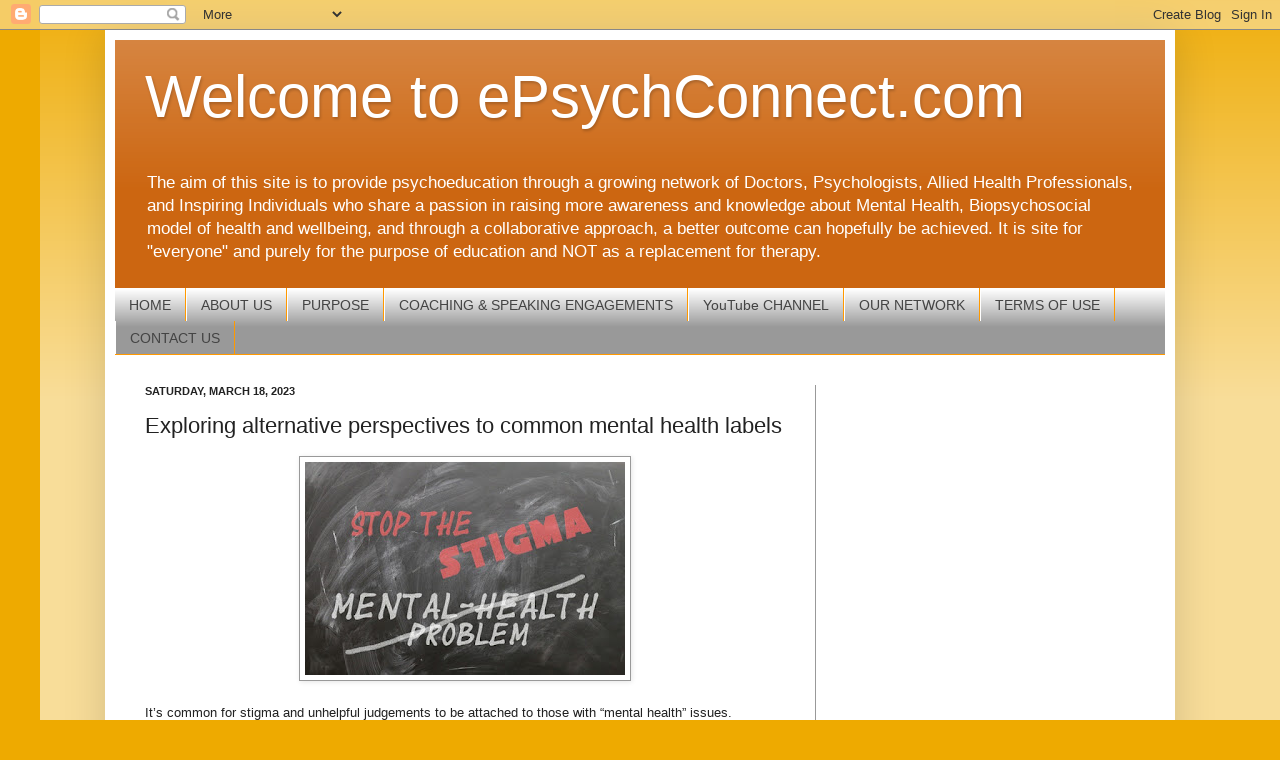

--- FILE ---
content_type: text/html; charset=UTF-8
request_url: https://www.epsychconnect.com/2023/03/exploring-alternative-perspectives-to.html
body_size: 13948
content:
<!DOCTYPE html>
<html class='v2' dir='ltr' lang='en' xmlns='http://www.w3.org/1999/xhtml' xmlns:b='http://www.google.com/2005/gml/b' xmlns:data='http://www.google.com/2005/gml/data' xmlns:expr='http://www.google.com/2005/gml/expr'>
<head>
<link href='https://www.blogger.com/static/v1/widgets/335934321-css_bundle_v2.css' rel='stylesheet' type='text/css'/>
<meta content='width=1100' name='viewport'/>
<meta content='text/html; charset=UTF-8' http-equiv='Content-Type'/>
<meta content='blogger' name='generator'/>
<link href='https://www.epsychconnect.com/favicon.ico' rel='icon' type='image/x-icon'/>
<link href='http://www.epsychconnect.com/2023/03/exploring-alternative-perspectives-to.html' rel='canonical'/>
<link rel="alternate" type="application/atom+xml" title="Welcome to ePsychConnect.com - Atom" href="https://www.epsychconnect.com/feeds/posts/default" />
<link rel="alternate" type="application/rss+xml" title="Welcome to ePsychConnect.com - RSS" href="https://www.epsychconnect.com/feeds/posts/default?alt=rss" />
<link rel="service.post" type="application/atom+xml" title="Welcome to ePsychConnect.com - Atom" href="https://www.blogger.com/feeds/3013661106705903680/posts/default" />

<link rel="alternate" type="application/atom+xml" title="Welcome to ePsychConnect.com - Atom" href="https://www.epsychconnect.com/feeds/8691742119517772004/comments/default" />
<!--Can't find substitution for tag [blog.ieCssRetrofitLinks]-->
<link href='https://blogger.googleusercontent.com/img/b/R29vZ2xl/AVvXsEi0mrPhertIiG5Gcw8gqaKxxRbc5lo-fiX7jLKzPf27NXC89ofzZ182q8kixqnCp6FGdg_fJutLpWb4jMJHMn3l9lQKNQ7t1tPuKBiEYDuc8dWK3aM7bcoN-XMiO5SrmfuERXcbVPFCE6nqsHg4MzJUI-CE7dq59ygch6jQwpanYDU8suoK_R8ZjGYS/s320/E29E58EA-43C4-4AD9-AFB6-DB083E9445C6.jpeg' rel='image_src'/>
<meta content='http://www.epsychconnect.com/2023/03/exploring-alternative-perspectives-to.html' property='og:url'/>
<meta content='Exploring alternative perspectives to common mental health labels' property='og:title'/>
<meta content='A blog about mental health, biopsychosocial health,psychology,wellness, stress management, work life balance, relationships, and parenting.' property='og:description'/>
<meta content='https://blogger.googleusercontent.com/img/b/R29vZ2xl/AVvXsEi0mrPhertIiG5Gcw8gqaKxxRbc5lo-fiX7jLKzPf27NXC89ofzZ182q8kixqnCp6FGdg_fJutLpWb4jMJHMn3l9lQKNQ7t1tPuKBiEYDuc8dWK3aM7bcoN-XMiO5SrmfuERXcbVPFCE6nqsHg4MzJUI-CE7dq59ygch6jQwpanYDU8suoK_R8ZjGYS/w1200-h630-p-k-no-nu/E29E58EA-43C4-4AD9-AFB6-DB083E9445C6.jpeg' property='og:image'/>
<title>Welcome to ePsychConnect.com: Exploring alternative perspectives to common mental health labels</title>
<script async='async' data-ad-client='ca-pub-8850209312893851' src='https://pagead2.googlesyndication.com/pagead/js/adsbygoogle.js'></script>
<style id='page-skin-1' type='text/css'><!--
/*
-----------------------------------------------
Blogger Template Style
Name:     Simple
Designer: Josh Peterson
URL:      www.noaesthetic.com
----------------------------------------------- */
/* Variable definitions
====================
<Variable name="keycolor" description="Main Color" type="color" default="#66bbdd"/>
<Group description="Page Text" selector="body">
<Variable name="body.font" description="Font" type="font"
default="normal normal 12px Arial, Tahoma, Helvetica, FreeSans, sans-serif"/>
<Variable name="body.text.color" description="Text Color" type="color" default="#222222"/>
</Group>
<Group description="Backgrounds" selector=".body-fauxcolumns-outer">
<Variable name="body.background.color" description="Outer Background" type="color" default="#66bbdd"/>
<Variable name="content.background.color" description="Main Background" type="color" default="#ffffff"/>
<Variable name="header.background.color" description="Header Background" type="color" default="transparent"/>
</Group>
<Group description="Links" selector=".main-outer">
<Variable name="link.color" description="Link Color" type="color" default="#2288bb"/>
<Variable name="link.visited.color" description="Visited Color" type="color" default="#888888"/>
<Variable name="link.hover.color" description="Hover Color" type="color" default="#33aaff"/>
</Group>
<Group description="Blog Title" selector=".header h1">
<Variable name="header.font" description="Font" type="font"
default="normal normal 60px Arial, Tahoma, Helvetica, FreeSans, sans-serif"/>
<Variable name="header.text.color" description="Title Color" type="color" default="#3399bb" />
</Group>
<Group description="Blog Description" selector=".header .description">
<Variable name="description.text.color" description="Description Color" type="color"
default="#777777" />
</Group>
<Group description="Tabs Text" selector=".tabs-inner .widget li a">
<Variable name="tabs.font" description="Font" type="font"
default="normal normal 14px Arial, Tahoma, Helvetica, FreeSans, sans-serif"/>
<Variable name="tabs.text.color" description="Text Color" type="color" default="#999999"/>
<Variable name="tabs.selected.text.color" description="Selected Color" type="color" default="#000000"/>
</Group>
<Group description="Tabs Background" selector=".tabs-outer .PageList">
<Variable name="tabs.background.color" description="Background Color" type="color" default="#f5f5f5"/>
<Variable name="tabs.selected.background.color" description="Selected Color" type="color" default="#eeeeee"/>
</Group>
<Group description="Post Title" selector="h3.post-title, .comments h4">
<Variable name="post.title.font" description="Font" type="font"
default="normal normal 22px Arial, Tahoma, Helvetica, FreeSans, sans-serif"/>
</Group>
<Group description="Date Header" selector=".date-header">
<Variable name="date.header.color" description="Text Color" type="color"
default="#222222"/>
<Variable name="date.header.background.color" description="Background Color" type="color"
default="transparent"/>
</Group>
<Group description="Post Footer" selector=".post-footer">
<Variable name="post.footer.text.color" description="Text Color" type="color" default="#666666"/>
<Variable name="post.footer.background.color" description="Background Color" type="color"
default="#f9f9f9"/>
<Variable name="post.footer.border.color" description="Shadow Color" type="color" default="#eeeeee"/>
</Group>
<Group description="Gadgets" selector="h2">
<Variable name="widget.title.font" description="Title Font" type="font"
default="normal bold 11px Arial, Tahoma, Helvetica, FreeSans, sans-serif"/>
<Variable name="widget.title.text.color" description="Title Color" type="color" default="#000000"/>
<Variable name="widget.alternate.text.color" description="Alternate Color" type="color" default="#999999"/>
</Group>
<Group description="Images" selector=".main-inner">
<Variable name="image.background.color" description="Background Color" type="color" default="#ffffff"/>
<Variable name="image.border.color" description="Border Color" type="color" default="#eeeeee"/>
<Variable name="image.text.color" description="Caption Text Color" type="color" default="#222222"/>
</Group>
<Group description="Accents" selector=".content-inner">
<Variable name="body.rule.color" description="Separator Line Color" type="color" default="#eeeeee"/>
<Variable name="tabs.border.color" description="Tabs Border Color" type="color" default="#999999"/>
</Group>
<Variable name="body.background" description="Body Background" type="background"
color="#eeaa00" default="$(color) none repeat scroll top left"/>
<Variable name="body.background.override" description="Body Background Override" type="string" default=""/>
<Variable name="body.background.gradient.cap" description="Body Gradient Cap" type="url"
default="url(//www.blogblog.com/1kt/simple/gradients_light.png)"/>
<Variable name="body.background.gradient.tile" description="Body Gradient Tile" type="url"
default="url(//www.blogblog.com/1kt/simple/body_gradient_tile_light.png)"/>
<Variable name="content.background.color.selector" description="Content Background Color Selector" type="string" default=".content-inner"/>
<Variable name="content.padding" description="Content Padding" type="length" default="10px"/>
<Variable name="content.padding.horizontal" description="Content Horizontal Padding" type="length" default="10px"/>
<Variable name="content.shadow.spread" description="Content Shadow Spread" type="length" default="40px"/>
<Variable name="content.shadow.spread.webkit" description="Content Shadow Spread (WebKit)" type="length" default="5px"/>
<Variable name="content.shadow.spread.ie" description="Content Shadow Spread (IE)" type="length" default="10px"/>
<Variable name="main.border.width" description="Main Border Width" type="length" default="0"/>
<Variable name="header.background.gradient" description="Header Gradient" type="url" default="none"/>
<Variable name="header.shadow.offset.left" description="Header Shadow Offset Left" type="length" default="-1px"/>
<Variable name="header.shadow.offset.top" description="Header Shadow Offset Top" type="length" default="-1px"/>
<Variable name="header.shadow.spread" description="Header Shadow Spread" type="length" default="1px"/>
<Variable name="header.padding" description="Header Padding" type="length" default="30px"/>
<Variable name="header.border.size" description="Header Border Size" type="length" default="1px"/>
<Variable name="header.bottom.border.size" description="Header Bottom Border Size" type="length" default="0"/>
<Variable name="header.border.horizontalsize" description="Header Horizontal Border Size" type="length" default="0"/>
<Variable name="description.text.size" description="Description Text Size" type="string" default="140%"/>
<Variable name="tabs.margin.top" description="Tabs Margin Top" type="length" default="0" />
<Variable name="tabs.margin.side" description="Tabs Side Margin" type="length" default="30px" />
<Variable name="tabs.background.gradient" description="Tabs Background Gradient" type="url"
default="url(//www.blogblog.com/1kt/simple/gradients_light.png)"/>
<Variable name="tabs.border.width" description="Tabs Border Width" type="length" default="1px"/>
<Variable name="tabs.bevel.border.width" description="Tabs Bevel Border Width" type="length" default="1px"/>
<Variable name="date.header.padding" description="Date Header Padding" type="string" default="inherit"/>
<Variable name="date.header.letterspacing" description="Date Header Letter Spacing" type="string" default="inherit"/>
<Variable name="date.header.margin" description="Date Header Margin" type="string" default="inherit"/>
<Variable name="post.margin.bottom" description="Post Bottom Margin" type="length" default="25px"/>
<Variable name="image.border.small.size" description="Image Border Small Size" type="length" default="2px"/>
<Variable name="image.border.large.size" description="Image Border Large Size" type="length" default="5px"/>
<Variable name="page.width.selector" description="Page Width Selector" type="string" default=".region-inner"/>
<Variable name="page.width" description="Page Width" type="string" default="auto"/>
<Variable name="main.section.margin" description="Main Section Margin" type="length" default="15px"/>
<Variable name="main.padding" description="Main Padding" type="length" default="15px"/>
<Variable name="main.padding.top" description="Main Padding Top" type="length" default="30px"/>
<Variable name="main.padding.bottom" description="Main Padding Bottom" type="length" default="30px"/>
<Variable name="paging.background"
color="#ffffff"
description="Background of blog paging area" type="background"
default="transparent none no-repeat scroll top center"/>
<Variable name="footer.bevel" description="Bevel border length of footer" type="length" default="0"/>
<Variable name="mobile.background.overlay" description="Mobile Background Overlay" type="string"
default="transparent none repeat scroll top left"/>
<Variable name="mobile.background.size" description="Mobile Background Size" type="string" default="auto"/>
<Variable name="mobile.button.color" description="Mobile Button Color" type="color" default="#ffffff" />
<Variable name="startSide" description="Side where text starts in blog language" type="automatic" default="left"/>
<Variable name="endSide" description="Side where text ends in blog language" type="automatic" default="right"/>
*/
/* Content
----------------------------------------------- */
body, .body-fauxcolumn-outer {
font: normal normal 12px Arial, Tahoma, Helvetica, FreeSans, sans-serif;
color: #222222;
background: #eeaa00 none repeat scroll top left;
padding: 0 40px 40px 40px;
}
html body .region-inner {
min-width: 0;
max-width: 100%;
width: auto;
}
a:link {
text-decoration:none;
color: #ff9900;
}
a:visited {
text-decoration:none;
color: #0000ff;
}
a:hover {
text-decoration:underline;
color: #0000ff;
}
.body-fauxcolumn-outer .fauxcolumn-inner {
background: transparent url(//www.blogblog.com/1kt/simple/body_gradient_tile_light.png) repeat scroll top left;
_background-image: none;
}
.body-fauxcolumn-outer .cap-top {
position: absolute;
z-index: 1;
height: 400px;
width: 100%;
background: #eeaa00 none repeat scroll top left;
}
.body-fauxcolumn-outer .cap-top .cap-left {
width: 100%;
background: transparent url(//www.blogblog.com/1kt/simple/gradients_light.png) repeat-x scroll top left;
_background-image: none;
}
.content-outer {
-moz-box-shadow: 0 0 40px rgba(0, 0, 0, .15);
-webkit-box-shadow: 0 0 5px rgba(0, 0, 0, .15);
-goog-ms-box-shadow: 0 0 10px #333333;
box-shadow: 0 0 40px rgba(0, 0, 0, .15);
margin-bottom: 1px;
}
.content-inner {
padding: 10px 10px;
}
.content-inner {
background-color: #ffffff;
}
/* Header
----------------------------------------------- */
.header-outer {
background: #cc6611 url(//www.blogblog.com/1kt/simple/gradients_light.png) repeat-x scroll 0 -400px;
_background-image: none;
}
.Header h1 {
font: normal normal 60px Arial, Tahoma, Helvetica, FreeSans, sans-serif;
color: #ffffff;
text-shadow: 1px 2px 3px rgba(0, 0, 0, .2);
}
.Header h1 a {
color: #ffffff;
}
.Header .description {
font-size: 140%;
color: #ffffff;
}
.header-inner .Header .titlewrapper {
padding: 22px 30px;
}
.header-inner .Header .descriptionwrapper {
padding: 0 30px;
}
/* Tabs
----------------------------------------------- */
.tabs-inner .section:first-child {
border-top: 0 solid #ff9900;
}
.tabs-inner .section:first-child ul {
margin-top: -0;
border-top: 0 solid #ff9900;
border-left: 0 solid #ff9900;
border-right: 0 solid #ff9900;
}
.tabs-inner .widget ul {
background: #999999 url(//www.blogblog.com/1kt/simple/gradients_light.png) repeat-x scroll 0 -800px;
_background-image: none;
border-bottom: 1px solid #ff9900;
margin-top: 0;
margin-left: -30px;
margin-right: -30px;
}
.tabs-inner .widget li a {
display: inline-block;
padding: .6em 1em;
font: normal normal 14px Arial, Tahoma, Helvetica, FreeSans, sans-serif;
color: #444444;
border-left: 1px solid #ffffff;
border-right: 1px solid #ff9900;
}
.tabs-inner .widget li:first-child a {
border-left: none;
}
.tabs-inner .widget li.selected a, .tabs-inner .widget li a:hover {
color: #000000;
background-color: #999999;
text-decoration: none;
}
/* Columns
----------------------------------------------- */
.main-outer {
border-top: 0 solid #999999;
}
.fauxcolumn-left-outer .fauxcolumn-inner {
border-right: 1px solid #999999;
}
.fauxcolumn-right-outer .fauxcolumn-inner {
border-left: 1px solid #999999;
}
/* Headings
----------------------------------------------- */
h2 {
margin: 0 0 1em 0;
font: normal bold 11px Arial, Tahoma, Helvetica, FreeSans, sans-serif;
color: #000000;
text-transform: uppercase;
}
/* Widgets
----------------------------------------------- */
.widget .zippy {
color: #999999;
text-shadow: 2px 2px 1px rgba(0, 0, 0, .1);
}
.widget .popular-posts ul {
list-style: none;
}
/* Posts
----------------------------------------------- */
.date-header span {
background-color: transparent;
color: #222222;
padding: inherit;
letter-spacing: inherit;
margin: inherit;
}
.main-inner {
padding-top: 30px;
padding-bottom: 30px;
}
.main-inner .column-center-inner {
padding: 0 15px;
}
.main-inner .column-center-inner .section {
margin: 0 15px;
}
.post {
margin: 0 0 25px 0;
}
h3.post-title, .comments h4 {
font: normal normal 22px Arial, Tahoma, Helvetica, FreeSans, sans-serif;
margin: .75em 0 0;
}
.post-body {
font-size: 110%;
line-height: 1.4;
position: relative;
}
.post-body img, .post-body .tr-caption-container, .Profile img, .Image img,
.BlogList .item-thumbnail img {
padding: 2px;
background: #ffffff;
border: 1px solid #999999;
-moz-box-shadow: 1px 1px 5px rgba(0, 0, 0, .1);
-webkit-box-shadow: 1px 1px 5px rgba(0, 0, 0, .1);
box-shadow: 1px 1px 5px rgba(0, 0, 0, .1);
}
.post-body img, .post-body .tr-caption-container {
padding: 5px;
}
.post-body .tr-caption-container {
color: #222222;
}
.post-body .tr-caption-container img {
padding: 0;
background: transparent;
border: none;
-moz-box-shadow: 0 0 0 rgba(0, 0, 0, .1);
-webkit-box-shadow: 0 0 0 rgba(0, 0, 0, .1);
box-shadow: 0 0 0 rgba(0, 0, 0, .1);
}
.post-header {
margin: 0 0 1.5em;
line-height: 1.6;
font-size: 90%;
}
.post-footer {
margin: 20px -2px 0;
padding: 5px 10px;
color: #444444;
background-color: #eeeeee;
border-bottom: 1px solid #eeeeee;
line-height: 1.6;
font-size: 90%;
}
#comments .comment-author {
padding-top: 1.5em;
border-top: 1px solid #999999;
background-position: 0 1.5em;
}
#comments .comment-author:first-child {
padding-top: 0;
border-top: none;
}
.avatar-image-container {
margin: .2em 0 0;
}
#comments .avatar-image-container img {
border: 1px solid #999999;
}
/* Comments
----------------------------------------------- */
.comments .comments-content .icon.blog-author {
background-repeat: no-repeat;
background-image: url([data-uri]);
}
.comments .comments-content .loadmore a {
border-top: 1px solid #999999;
border-bottom: 1px solid #999999;
}
.comments .comment-thread.inline-thread {
background-color: #eeeeee;
}
.comments .continue {
border-top: 2px solid #999999;
}
/* Accents
---------------------------------------------- */
.section-columns td.columns-cell {
border-left: 1px solid #999999;
}
.blog-pager {
background: transparent none no-repeat scroll top center;
}
.blog-pager-older-link, .home-link,
.blog-pager-newer-link {
background-color: #ffffff;
padding: 5px;
}
.footer-outer {
border-top: 0 dashed #bbbbbb;
}
/* Mobile
----------------------------------------------- */
body.mobile  {
background-size: auto;
}
.mobile .body-fauxcolumn-outer {
background: transparent none repeat scroll top left;
}
.mobile .body-fauxcolumn-outer .cap-top {
background-size: 100% auto;
}
.mobile .content-outer {
-webkit-box-shadow: 0 0 3px rgba(0, 0, 0, .15);
box-shadow: 0 0 3px rgba(0, 0, 0, .15);
padding: 0 40px;
}
body.mobile .AdSense {
margin: 0 -40px;
}
.mobile .tabs-inner .widget ul {
margin-left: 0;
margin-right: 0;
}
.mobile .post {
margin: 0;
}
.mobile .main-inner .column-center-inner .section {
margin: 0;
}
.mobile .date-header span {
padding: 0.1em 10px;
margin: 0 -10px;
}
.mobile h3.post-title {
margin: 0;
}
.mobile .blog-pager {
background: transparent none no-repeat scroll top center;
}
.mobile .footer-outer {
border-top: none;
}
.mobile .main-inner, .mobile .footer-inner {
background-color: #ffffff;
}
.mobile-index-contents {
color: #222222;
}
.mobile-link-button {
background-color: #ff9900;
}
.mobile-link-button a:link, .mobile-link-button a:visited {
color: #ffffff;
}
.mobile .tabs-inner .section:first-child {
border-top: none;
}
.mobile .tabs-inner .PageList .widget-content {
background-color: #999999;
color: #000000;
border-top: 1px solid #ff9900;
border-bottom: 1px solid #ff9900;
}
.mobile .tabs-inner .PageList .widget-content .pagelist-arrow {
border-left: 1px solid #ff9900;
}

--></style>
<style id='template-skin-1' type='text/css'><!--
body {
min-width: 1070px;
}
.content-outer, .content-fauxcolumn-outer, .region-inner {
min-width: 1070px;
max-width: 1070px;
_width: 1070px;
}
.main-inner .columns {
padding-left: 0;
padding-right: 350px;
}
.main-inner .fauxcolumn-center-outer {
left: 0;
right: 350px;
/* IE6 does not respect left and right together */
_width: expression(this.parentNode.offsetWidth -
parseInt("0") -
parseInt("350px") + 'px');
}
.main-inner .fauxcolumn-left-outer {
width: 0;
}
.main-inner .fauxcolumn-right-outer {
width: 350px;
}
.main-inner .column-left-outer {
width: 0;
right: 100%;
margin-left: -0;
}
.main-inner .column-right-outer {
width: 350px;
margin-right: -350px;
}
#layout {
min-width: 0;
}
#layout .content-outer {
min-width: 0;
width: 800px;
}
#layout .region-inner {
min-width: 0;
width: auto;
}
body#layout div.add_widget {
padding: 8px;
}
body#layout div.add_widget a {
margin-left: 32px;
}
--></style>
<script async='async' data-ad-client='ca-pub-8850209312893851' src='https://pagead2.googlesyndication.com/pagead/js/adsbygoogle.js'></script>
<link href='https://www.blogger.com/dyn-css/authorization.css?targetBlogID=3013661106705903680&amp;zx=57acb2e0-66d6-471d-99d2-4f9b221aa075' media='none' onload='if(media!=&#39;all&#39;)media=&#39;all&#39;' rel='stylesheet'/><noscript><link href='https://www.blogger.com/dyn-css/authorization.css?targetBlogID=3013661106705903680&amp;zx=57acb2e0-66d6-471d-99d2-4f9b221aa075' rel='stylesheet'/></noscript>
<meta name='google-adsense-platform-account' content='ca-host-pub-1556223355139109'/>
<meta name='google-adsense-platform-domain' content='blogspot.com'/>

<!-- data-ad-client=ca-pub-8850209312893851 -->

</head>
<body class='loading'>
<div class='navbar section' id='navbar' name='Navbar'><div class='widget Navbar' data-version='1' id='Navbar1'><script type="text/javascript">
    function setAttributeOnload(object, attribute, val) {
      if(window.addEventListener) {
        window.addEventListener('load',
          function(){ object[attribute] = val; }, false);
      } else {
        window.attachEvent('onload', function(){ object[attribute] = val; });
      }
    }
  </script>
<div id="navbar-iframe-container"></div>
<script type="text/javascript" src="https://apis.google.com/js/platform.js"></script>
<script type="text/javascript">
      gapi.load("gapi.iframes:gapi.iframes.style.bubble", function() {
        if (gapi.iframes && gapi.iframes.getContext) {
          gapi.iframes.getContext().openChild({
              url: 'https://www.blogger.com/navbar/3013661106705903680?po\x3d8691742119517772004\x26origin\x3dhttps://www.epsychconnect.com',
              where: document.getElementById("navbar-iframe-container"),
              id: "navbar-iframe"
          });
        }
      });
    </script><script type="text/javascript">
(function() {
var script = document.createElement('script');
script.type = 'text/javascript';
script.src = '//pagead2.googlesyndication.com/pagead/js/google_top_exp.js';
var head = document.getElementsByTagName('head')[0];
if (head) {
head.appendChild(script);
}})();
</script>
</div></div>
<div class='body-fauxcolumns'>
<div class='fauxcolumn-outer body-fauxcolumn-outer'>
<div class='cap-top'>
<div class='cap-left'></div>
<div class='cap-right'></div>
</div>
<div class='fauxborder-left'>
<div class='fauxborder-right'></div>
<div class='fauxcolumn-inner'>
</div>
</div>
<div class='cap-bottom'>
<div class='cap-left'></div>
<div class='cap-right'></div>
</div>
</div>
</div>
<div class='content'>
<div class='content-fauxcolumns'>
<div class='fauxcolumn-outer content-fauxcolumn-outer'>
<div class='cap-top'>
<div class='cap-left'></div>
<div class='cap-right'></div>
</div>
<div class='fauxborder-left'>
<div class='fauxborder-right'></div>
<div class='fauxcolumn-inner'>
</div>
</div>
<div class='cap-bottom'>
<div class='cap-left'></div>
<div class='cap-right'></div>
</div>
</div>
</div>
<div class='content-outer'>
<div class='content-cap-top cap-top'>
<div class='cap-left'></div>
<div class='cap-right'></div>
</div>
<div class='fauxborder-left content-fauxborder-left'>
<div class='fauxborder-right content-fauxborder-right'></div>
<div class='content-inner'>
<header>
<div class='header-outer'>
<div class='header-cap-top cap-top'>
<div class='cap-left'></div>
<div class='cap-right'></div>
</div>
<div class='fauxborder-left header-fauxborder-left'>
<div class='fauxborder-right header-fauxborder-right'></div>
<div class='region-inner header-inner'>
<div class='header section' id='header' name='Header'><div class='widget Header' data-version='1' id='Header1'>
<div id='header-inner'>
<div class='titlewrapper'>
<h1 class='title'>
<a href='https://www.epsychconnect.com/'>
Welcome to ePsychConnect.com
</a>
</h1>
</div>
<div class='descriptionwrapper'>
<p class='description'><span>The aim of this site is to provide psychoeducation through a growing network of Doctors, Psychologists, Allied Health Professionals, and Inspiring Individuals who share a passion in raising more awareness and knowledge about Mental Health, Biopsychosocial model of health and wellbeing, and through a collaborative approach, a better outcome can hopefully be achieved.  It is site for "everyone" and purely for the purpose of education and NOT as a replacement for therapy.</span></p>
</div>
</div>
</div></div>
</div>
</div>
<div class='header-cap-bottom cap-bottom'>
<div class='cap-left'></div>
<div class='cap-right'></div>
</div>
</div>
</header>
<div class='tabs-outer'>
<div class='tabs-cap-top cap-top'>
<div class='cap-left'></div>
<div class='cap-right'></div>
</div>
<div class='fauxborder-left tabs-fauxborder-left'>
<div class='fauxborder-right tabs-fauxborder-right'></div>
<div class='region-inner tabs-inner'>
<div class='tabs section' id='crosscol' name='Cross-Column'><div class='widget PageList' data-version='1' id='PageList1'>
<h2>YouTube CHANNEL</h2>
<div class='widget-content'>
<ul>
<li>
<a href='https://www.epsychconnect.com/'>HOME</a>
</li>
<li>
<a href='https://www.epsychconnect.com/p/about-me.html'>ABOUT US</a>
</li>
<li>
<a href='https://www.epsychconnect.com/p/home.html'>PURPOSE</a>
</li>
<li>
<a href='https://www.epsychconnect.com/p/exam-support-for-doctors.html'>COACHING &amp; SPEAKING ENGAGEMENTS</a>
</li>
<li>
<a href='https://www.youtube.com/channel/UC0_cc4DuO3FupDlu3WKRaoQ/playlists'>YouTube CHANNEL</a>
</li>
<li>
<a href='https://www.epsychconnect.com/p/our-network.html'>OUR NETWORK</a>
</li>
<li>
<a href='https://www.epsychconnect.com/p/terms-of-use.html'>TERMS OF USE</a>
</li>
<li>
<a href='https://www.epsychconnect.com/p/contact-us.html'>CONTACT US</a>
</li>
</ul>
<div class='clear'></div>
</div>
</div></div>
<div class='tabs no-items section' id='crosscol-overflow' name='Cross-Column 2'></div>
</div>
</div>
<div class='tabs-cap-bottom cap-bottom'>
<div class='cap-left'></div>
<div class='cap-right'></div>
</div>
</div>
<div class='main-outer'>
<div class='main-cap-top cap-top'>
<div class='cap-left'></div>
<div class='cap-right'></div>
</div>
<div class='fauxborder-left main-fauxborder-left'>
<div class='fauxborder-right main-fauxborder-right'></div>
<div class='region-inner main-inner'>
<div class='columns fauxcolumns'>
<div class='fauxcolumn-outer fauxcolumn-center-outer'>
<div class='cap-top'>
<div class='cap-left'></div>
<div class='cap-right'></div>
</div>
<div class='fauxborder-left'>
<div class='fauxborder-right'></div>
<div class='fauxcolumn-inner'>
</div>
</div>
<div class='cap-bottom'>
<div class='cap-left'></div>
<div class='cap-right'></div>
</div>
</div>
<div class='fauxcolumn-outer fauxcolumn-left-outer'>
<div class='cap-top'>
<div class='cap-left'></div>
<div class='cap-right'></div>
</div>
<div class='fauxborder-left'>
<div class='fauxborder-right'></div>
<div class='fauxcolumn-inner'>
</div>
</div>
<div class='cap-bottom'>
<div class='cap-left'></div>
<div class='cap-right'></div>
</div>
</div>
<div class='fauxcolumn-outer fauxcolumn-right-outer'>
<div class='cap-top'>
<div class='cap-left'></div>
<div class='cap-right'></div>
</div>
<div class='fauxborder-left'>
<div class='fauxborder-right'></div>
<div class='fauxcolumn-inner'>
</div>
</div>
<div class='cap-bottom'>
<div class='cap-left'></div>
<div class='cap-right'></div>
</div>
</div>
<!-- corrects IE6 width calculation -->
<div class='columns-inner'>
<div class='column-center-outer'>
<div class='column-center-inner'>
<div class='main section' id='main' name='Main'><div class='widget Blog' data-version='1' id='Blog1'>
<div class='blog-posts hfeed'>

          <div class="date-outer">
        
<h2 class='date-header'><span>Saturday, March 18, 2023</span></h2>

          <div class="date-posts">
        
<div class='post-outer'>
<div class='post hentry' itemprop='blogPost' itemscope='itemscope' itemtype='http://schema.org/BlogPosting'>
<meta content='https://blogger.googleusercontent.com/img/b/R29vZ2xl/AVvXsEi0mrPhertIiG5Gcw8gqaKxxRbc5lo-fiX7jLKzPf27NXC89ofzZ182q8kixqnCp6FGdg_fJutLpWb4jMJHMn3l9lQKNQ7t1tPuKBiEYDuc8dWK3aM7bcoN-XMiO5SrmfuERXcbVPFCE6nqsHg4MzJUI-CE7dq59ygch6jQwpanYDU8suoK_R8ZjGYS/s320/E29E58EA-43C4-4AD9-AFB6-DB083E9445C6.jpeg' itemprop='image_url'/>
<meta content='3013661106705903680' itemprop='blogId'/>
<meta content='8691742119517772004' itemprop='postId'/>
<a name='8691742119517772004'></a>
<h3 class='post-title entry-title' itemprop='name'>
Exploring alternative perspectives to common mental health labels
</h3>
<div class='post-header'>
<div class='post-header-line-1'></div>
</div>
<div class='post-body entry-content' id='post-body-8691742119517772004' itemprop='description articleBody'>
<div class="separator" style="clear: both; text-align: center;"><a href="https://blogger.googleusercontent.com/img/b/R29vZ2xl/AVvXsEi0mrPhertIiG5Gcw8gqaKxxRbc5lo-fiX7jLKzPf27NXC89ofzZ182q8kixqnCp6FGdg_fJutLpWb4jMJHMn3l9lQKNQ7t1tPuKBiEYDuc8dWK3aM7bcoN-XMiO5SrmfuERXcbVPFCE6nqsHg4MzJUI-CE7dq59ygch6jQwpanYDU8suoK_R8ZjGYS/s640/E29E58EA-43C4-4AD9-AFB6-DB083E9445C6.jpeg" imageanchor="1" style="margin-left: 1em; margin-right: 1em;"><img border="0" data-original-height="426" data-original-width="640" height="213" src="https://blogger.googleusercontent.com/img/b/R29vZ2xl/AVvXsEi0mrPhertIiG5Gcw8gqaKxxRbc5lo-fiX7jLKzPf27NXC89ofzZ182q8kixqnCp6FGdg_fJutLpWb4jMJHMn3l9lQKNQ7t1tPuKBiEYDuc8dWK3aM7bcoN-XMiO5SrmfuERXcbVPFCE6nqsHg4MzJUI-CE7dq59ygch6jQwpanYDU8suoK_R8ZjGYS/s320/E29E58EA-43C4-4AD9-AFB6-DB083E9445C6.jpeg" width="320" /></a></div><br />It&#8217;s common for stigma and unhelpful judgements to be attached to those with &#8220;mental health&#8221; issues.&nbsp;<div><br />If one has a body, one will have some kind of physical health issues. Likewise, if one has a mind, then one will also have some kind of mental health issues. None of us are immune to this are we?<br /><br />I sometimes prefer to use different terms to describe some of our common mental health diagnoses to reduce stigma, judgements, or to offer an alternative description of the problem perhaps. &nbsp;It can normalize it to some extent.&nbsp;<br /><br />Borderline Personality Disorder to &#8220;Emotional Personality&#8221;<br /><br />Attention Deficit Disorder to &#8220;Curious and Distractible Personality&#8221;<br /><br />Depression/anxiety to &#8220;Adjustment issues with stress response&#8221;<br /><br />ODD to &#8220;Inner compass personality&#8221;<br /><br />ASD to &#8220;Logical or a more emotionally defused personality style&#8221;.&nbsp;<br /><br />I also find these especially helpful when taking a transdiagnostic approach to treat mental health issues. </div>
<div style='clear: both;'></div>
</div>
<div class='post-footer'>
<div class='post-footer-line post-footer-line-1'><span class='post-author vcard'>
Posted by
<span class='fn' itemprop='author' itemscope='itemscope' itemtype='http://schema.org/Person'>
<meta content='https://www.blogger.com/profile/08370965026844641346' itemprop='url'/>
<a class='g-profile' href='https://www.blogger.com/profile/08370965026844641346' rel='author' title='author profile'>
<span itemprop='name'>Perpetual Health</span>
</a>
</span>
</span>
<span class='post-timestamp'>
at
<meta content='http://www.epsychconnect.com/2023/03/exploring-alternative-perspectives-to.html' itemprop='url'/>
<a class='timestamp-link' href='https://www.epsychconnect.com/2023/03/exploring-alternative-perspectives-to.html' rel='bookmark' title='permanent link'><abbr class='published' itemprop='datePublished' title='2023-03-18T15:19:00-07:00'>3:19&#8239;PM</abbr></a>
</span>
<span class='post-comment-link'>
</span>
<span class='post-icons'>
<span class='item-action'>
<a href='https://www.blogger.com/email-post/3013661106705903680/8691742119517772004' title='Email Post'>
<img alt="" class="icon-action" height="13" src="//img1.blogblog.com/img/icon18_email.gif" width="18">
</a>
</span>
<span class='item-control blog-admin pid-521588711'>
<a href='https://www.blogger.com/post-edit.g?blogID=3013661106705903680&postID=8691742119517772004&from=pencil' title='Edit Post'>
<img alt='' class='icon-action' height='18' src='https://resources.blogblog.com/img/icon18_edit_allbkg.gif' width='18'/>
</a>
</span>
</span>
<div class='post-share-buttons goog-inline-block'>
<a class='goog-inline-block share-button sb-email' href='https://www.blogger.com/share-post.g?blogID=3013661106705903680&postID=8691742119517772004&target=email' target='_blank' title='Email This'><span class='share-button-link-text'>Email This</span></a><a class='goog-inline-block share-button sb-blog' href='https://www.blogger.com/share-post.g?blogID=3013661106705903680&postID=8691742119517772004&target=blog' onclick='window.open(this.href, "_blank", "height=270,width=475"); return false;' target='_blank' title='BlogThis!'><span class='share-button-link-text'>BlogThis!</span></a><a class='goog-inline-block share-button sb-twitter' href='https://www.blogger.com/share-post.g?blogID=3013661106705903680&postID=8691742119517772004&target=twitter' target='_blank' title='Share to X'><span class='share-button-link-text'>Share to X</span></a><a class='goog-inline-block share-button sb-facebook' href='https://www.blogger.com/share-post.g?blogID=3013661106705903680&postID=8691742119517772004&target=facebook' onclick='window.open(this.href, "_blank", "height=430,width=640"); return false;' target='_blank' title='Share to Facebook'><span class='share-button-link-text'>Share to Facebook</span></a><a class='goog-inline-block share-button sb-pinterest' href='https://www.blogger.com/share-post.g?blogID=3013661106705903680&postID=8691742119517772004&target=pinterest' target='_blank' title='Share to Pinterest'><span class='share-button-link-text'>Share to Pinterest</span></a>
</div>
<span class='post-backlinks post-comment-link'>
</span>
</div>
<div class='post-footer-line post-footer-line-2'><span class='post-labels'>
Labels:
<a href='https://www.epsychconnect.com/search/label/ACT%20Acceptance%20Commitment%20Therapy' rel='tag'>ACT Acceptance Commitment Therapy</a>,
<a href='https://www.epsychconnect.com/search/label/ADHD' rel='tag'>ADHD</a>,
<a href='https://www.epsychconnect.com/search/label/Anxiety' rel='tag'>Anxiety</a>,
<a href='https://www.epsychconnect.com/search/label/Asperger%27s' rel='tag'>Asperger&#39;s</a>,
<a href='https://www.epsychconnect.com/search/label/Depression' rel='tag'>Depression</a>,
<a href='https://www.epsychconnect.com/search/label/Emotional%20Literacy' rel='tag'>Emotional Literacy</a>,
<a href='https://www.epsychconnect.com/search/label/Oppositional%20Defiant%20Disorder%20ODD' rel='tag'>Oppositional Defiant Disorder ODD</a>
</span>
</div>
<div class='post-footer-line post-footer-line-3'><span class='post-location'>
</span>
</div>
</div>
</div>
<div class='comments' id='comments'>
<a name='comments'></a>
<h4>No comments:</h4>
<div id='Blog1_comments-block-wrapper'>
<dl class='avatar-comment-indent' id='comments-block'>
</dl>
</div>
<p class='comment-footer'>
<div class='comment-form'>
<a name='comment-form'></a>
<h4 id='comment-post-message'>Post a Comment</h4>
<p>
</p>
<p>Note: Only a member of this blog may post a comment.</p>
<a href='https://www.blogger.com/comment/frame/3013661106705903680?po=8691742119517772004&hl=en&saa=85391&origin=https://www.epsychconnect.com' id='comment-editor-src'></a>
<iframe allowtransparency='true' class='blogger-iframe-colorize blogger-comment-from-post' frameborder='0' height='410px' id='comment-editor' name='comment-editor' src='' width='100%'></iframe>
<script src='https://www.blogger.com/static/v1/jsbin/2830521187-comment_from_post_iframe.js' type='text/javascript'></script>
<script type='text/javascript'>
      BLOG_CMT_createIframe('https://www.blogger.com/rpc_relay.html');
    </script>
</div>
</p>
</div>
</div>
<div class='inline-ad'>
<script async src="https://pagead2.googlesyndication.com/pagead/js/adsbygoogle.js?client=ca-pub-8850209312893851&host=ca-host-pub-1556223355139109" crossorigin="anonymous"></script>
<!-- epsychconnect_main_Blog1_1x1_as -->
<ins class="adsbygoogle"
     style="display:block"
     data-ad-client="ca-pub-8850209312893851"
     data-ad-host="ca-host-pub-1556223355139109"
     data-ad-slot="7197275033"
     data-ad-format="auto"
     data-full-width-responsive="true"></ins>
<script>
(adsbygoogle = window.adsbygoogle || []).push({});
</script>
</div>

        </div></div>
      
</div>
<div class='blog-pager' id='blog-pager'>
<span id='blog-pager-newer-link'>
<a class='blog-pager-newer-link' href='https://www.epsychconnect.com/2023/04/moving-towards-our-values-and-make-it.html' id='Blog1_blog-pager-newer-link' title='Newer Post'>Newer Post</a>
</span>
<span id='blog-pager-older-link'>
<a class='blog-pager-older-link' href='https://www.epsychconnect.com/2023/03/learning-to-zoom-in-and-out-for-better.html' id='Blog1_blog-pager-older-link' title='Older Post'>Older Post</a>
</span>
<a class='home-link' href='https://www.epsychconnect.com/'>Home</a>
</div>
<div class='clear'></div>
<div class='post-feeds'>
<div class='feed-links'>
Subscribe to:
<a class='feed-link' href='https://www.epsychconnect.com/feeds/8691742119517772004/comments/default' target='_blank' type='application/atom+xml'>Post Comments (Atom)</a>
</div>
</div>
</div></div>
</div>
</div>
<div class='column-left-outer'>
<div class='column-left-inner'>
<aside>
</aside>
</div>
</div>
<div class='column-right-outer'>
<div class='column-right-inner'>
<aside>
<div class='sidebar section' id='sidebar-right-1'><div class='widget AdSense' data-version='1' id='AdSense1'>
<div class='widget-content'>
<script async src="https://pagead2.googlesyndication.com/pagead/js/adsbygoogle.js?client=ca-pub-8850209312893851&host=ca-host-pub-1556223355139109" crossorigin="anonymous"></script>
<!-- epsychconnect_sidebar-right-1_AdSense1_1x1_as -->
<ins class="adsbygoogle"
     style="display:block"
     data-ad-client="ca-pub-8850209312893851"
     data-ad-host="ca-host-pub-1556223355139109"
     data-ad-slot="5999759348"
     data-ad-format="auto"
     data-full-width-responsive="true"></ins>
<script>
(adsbygoogle = window.adsbygoogle || []).push({});
</script>
<div class='clear'></div>
</div>
</div><div class='widget Translate' data-version='1' id='Translate1'>
<h2 class='title'>Translate</h2>
<div id='google_translate_element'></div>
<script>
    function googleTranslateElementInit() {
      new google.translate.TranslateElement({
        pageLanguage: 'en',
        autoDisplay: 'true',
        layout: google.translate.TranslateElement.InlineLayout.VERTICAL
      }, 'google_translate_element');
    }
  </script>
<script src='//translate.google.com/translate_a/element.js?cb=googleTranslateElementInit'></script>
<div class='clear'></div>
</div><div class='widget BlogSearch' data-version='1' id='BlogSearch1'>
<h2 class='title'>Search This Blog</h2>
<div class='widget-content'>
<div id='BlogSearch1_form'>
<form action='https://www.epsychconnect.com/search' class='gsc-search-box' target='_top'>
<table cellpadding='0' cellspacing='0' class='gsc-search-box'>
<tbody>
<tr>
<td class='gsc-input'>
<input autocomplete='off' class='gsc-input' name='q' size='10' title='search' type='text' value=''/>
</td>
<td class='gsc-search-button'>
<input class='gsc-search-button' title='search' type='submit' value='Search'/>
</td>
</tr>
</tbody>
</table>
</form>
</div>
</div>
<div class='clear'></div>
</div><div class='widget BlogArchive' data-version='1' id='BlogArchive1'>
<h2>Blog Archive</h2>
<div class='widget-content'>
<div id='ArchiveList'>
<div id='BlogArchive1_ArchiveList'>
<select id='BlogArchive1_ArchiveMenu'>
<option value=''>Blog Archive</option>
<option value='https://www.epsychconnect.com/2025/12/'>December (1)</option>
<option value='https://www.epsychconnect.com/2025/10/'>October (4)</option>
<option value='https://www.epsychconnect.com/2025/09/'>September (1)</option>
<option value='https://www.epsychconnect.com/2025/07/'>July (1)</option>
<option value='https://www.epsychconnect.com/2025/05/'>May (1)</option>
<option value='https://www.epsychconnect.com/2025/04/'>April (3)</option>
<option value='https://www.epsychconnect.com/2023/04/'>April (1)</option>
<option value='https://www.epsychconnect.com/2023/03/'>March (2)</option>
<option value='https://www.epsychconnect.com/2023/02/'>February (1)</option>
<option value='https://www.epsychconnect.com/2022/05/'>May (1)</option>
<option value='https://www.epsychconnect.com/2022/04/'>April (1)</option>
<option value='https://www.epsychconnect.com/2022/02/'>February (1)</option>
<option value='https://www.epsychconnect.com/2022/01/'>January (2)</option>
<option value='https://www.epsychconnect.com/2021/12/'>December (3)</option>
<option value='https://www.epsychconnect.com/2021/11/'>November (13)</option>
<option value='https://www.epsychconnect.com/2021/10/'>October (5)</option>
<option value='https://www.epsychconnect.com/2021/09/'>September (6)</option>
<option value='https://www.epsychconnect.com/2021/08/'>August (7)</option>
<option value='https://www.epsychconnect.com/2021/07/'>July (4)</option>
<option value='https://www.epsychconnect.com/2021/06/'>June (6)</option>
<option value='https://www.epsychconnect.com/2021/05/'>May (4)</option>
<option value='https://www.epsychconnect.com/2021/04/'>April (8)</option>
<option value='https://www.epsychconnect.com/2021/03/'>March (7)</option>
<option value='https://www.epsychconnect.com/2021/02/'>February (2)</option>
<option value='https://www.epsychconnect.com/2021/01/'>January (8)</option>
<option value='https://www.epsychconnect.com/2020/12/'>December (3)</option>
<option value='https://www.epsychconnect.com/2020/11/'>November (4)</option>
<option value='https://www.epsychconnect.com/2020/10/'>October (6)</option>
<option value='https://www.epsychconnect.com/2020/09/'>September (5)</option>
<option value='https://www.epsychconnect.com/2020/08/'>August (11)</option>
<option value='https://www.epsychconnect.com/2020/07/'>July (1)</option>
<option value='https://www.epsychconnect.com/2020/03/'>March (1)</option>
<option value='https://www.epsychconnect.com/2020/02/'>February (3)</option>
<option value='https://www.epsychconnect.com/2020/01/'>January (5)</option>
<option value='https://www.epsychconnect.com/2019/12/'>December (5)</option>
<option value='https://www.epsychconnect.com/2019/11/'>November (7)</option>
<option value='https://www.epsychconnect.com/2019/03/'>March (1)</option>
<option value='https://www.epsychconnect.com/2018/10/'>October (1)</option>
<option value='https://www.epsychconnect.com/2018/05/'>May (1)</option>
<option value='https://www.epsychconnect.com/2017/07/'>July (1)</option>
<option value='https://www.epsychconnect.com/2017/06/'>June (5)</option>
<option value='https://www.epsychconnect.com/2017/02/'>February (1)</option>
<option value='https://www.epsychconnect.com/2016/03/'>March (1)</option>
<option value='https://www.epsychconnect.com/2016/02/'>February (1)</option>
<option value='https://www.epsychconnect.com/2015/08/'>August (1)</option>
<option value='https://www.epsychconnect.com/2015/05/'>May (1)</option>
<option value='https://www.epsychconnect.com/2015/04/'>April (1)</option>
<option value='https://www.epsychconnect.com/2015/03/'>March (1)</option>
<option value='https://www.epsychconnect.com/2015/02/'>February (1)</option>
<option value='https://www.epsychconnect.com/2014/10/'>October (1)</option>
<option value='https://www.epsychconnect.com/2014/07/'>July (1)</option>
<option value='https://www.epsychconnect.com/2013/12/'>December (1)</option>
<option value='https://www.epsychconnect.com/2013/08/'>August (2)</option>
<option value='https://www.epsychconnect.com/2013/02/'>February (1)</option>
<option value='https://www.epsychconnect.com/2012/10/'>October (2)</option>
<option value='https://www.epsychconnect.com/2012/09/'>September (2)</option>
<option value='https://www.epsychconnect.com/2012/07/'>July (2)</option>
<option value='https://www.epsychconnect.com/2012/06/'>June (3)</option>
<option value='https://www.epsychconnect.com/2012/05/'>May (3)</option>
<option value='https://www.epsychconnect.com/2012/03/'>March (2)</option>
<option value='https://www.epsychconnect.com/2012/02/'>February (5)</option>
<option value='https://www.epsychconnect.com/2012/01/'>January (3)</option>
<option value='https://www.epsychconnect.com/2011/12/'>December (6)</option>
<option value='https://www.epsychconnect.com/2011/11/'>November (11)</option>
<option value='https://www.epsychconnect.com/2011/10/'>October (13)</option>
<option value='https://www.epsychconnect.com/2011/09/'>September (9)</option>
<option value='https://www.epsychconnect.com/2011/08/'>August (13)</option>
<option value='https://www.epsychconnect.com/2011/07/'>July (22)</option>
<option value='https://www.epsychconnect.com/2011/06/'>June (24)</option>
<option value='https://www.epsychconnect.com/2011/05/'>May (16)</option>
</select>
</div>
</div>
<div class='clear'></div>
</div>
</div><div class='widget Stats' data-version='1' id='Stats1'>
<h2>Total Pageviews</h2>
<div class='widget-content'>
<div id='Stats1_content' style='display: none;'>
<script src='https://www.gstatic.com/charts/loader.js' type='text/javascript'></script>
<span id='Stats1_sparklinespan' style='display:inline-block; width:75px; height:30px'></span>
<span class='counter-wrapper text-counter-wrapper' id='Stats1_totalCount'>
</span>
<div class='clear'></div>
</div>
</div>
</div><div class='widget LinkList' data-version='1' id='LinkList1'>
<h2>Useful Mental Health Sites</h2>
<div class='widget-content'>
<ul>
<li><a href='http://www.gpexamsupport.com.au'>For GPs in training</a></li>
<li><a href='http://www.beyondblue.org.au/'>Beyondblue</a></li>
<li><a href='http://blackdoginstitute.org.au/'>Black Dog Institute</a></li>
<li><a href='http://www.bluepages.anu.edu.au/'>BluePages</a></li>
<li><a href='http://www.carersaustralia.com.au/'>Carers Australia</a></li>
<li><a href='http://headspace.org.au/eheadspace'>eheadspace</a></li>
<li><a href='http://www.kidshelpline.com.au'>Kids Helpline</a></li>
<li><a href='http://www.lifeline.org.au'>Lifeline Australia</a></li>
<li><a href='http://www.mensline.org.au'>MensLine Australia</a></li>
<li><a href='http://www.moodgym.com.au/'>Mood Gym</a></li>
<li><a href='http://www.mmha.org.au/'>Multicultural Mental Health Australia</a></li>
<li><a href='http://www.neami.org.au/'>Neami</a></li>
<li><a href='http://www.openarms.gov.au'>Open Arms - Veterans/Families</a></li>
<li><a href='http://www.parentingideas.com.au/'>Parenting Ideas</a></li>
<li><a href='http://reachout.com/'>Reach Out</a></li>
<li><a href='http://www.sane.org/'>SANE Australia</a></li>
<li><a href='http://www.suicidecallbackservice.org.au'>Suicide Call-Back Service</a></li>
</ul>
<div class='clear'></div>
</div>
</div><div class='widget Text' data-version='1' id='Text1'>
<h2 class='title'>24/7 Telephone Help Lines in Australia</h2>
<div class='widget-content'>
Lifeline 131114<br />Kids Helpline (5-25 years) 1800551800<div>Beyond Blue 1300 22 4636</div>
</div>
<div class='clear'></div>
</div><div class='widget Image' data-version='1' id='Image1'>
<h2>Sponsors</h2>
<div class='widget-content'>
<a href='http://www.priorityhealthmedicalcentre.com.au'>
<img alt='Sponsors' height='53' id='Image1_img' src='https://blogger.googleusercontent.com/img/b/R29vZ2xl/AVvXsEigS65oIMm_xlVbzAmm1xtzbFo4sGQ-U_cGKBj5ZswckB1mJZGUf_-UKc5icEPmvN-hSRfwUH1zwhRzgsYueNjk0EooKQ2Am48Mj3x7ImZ_laBypjT2_N2inMGlIZEp03a3Y19mmHprE6w/s1600/Signature+Logo.jpeg' width='320'/>
</a>
<br/>
</div>
<div class='clear'></div>
</div><div class='widget ContactForm' data-version='1' id='ContactForm2'>
<h2 class='title'>Contact Form</h2>
<div class='contact-form-widget'>
<div class='form'>
<form name='contact-form'>
<p></p>
Name
<br/>
<input class='contact-form-name' id='ContactForm2_contact-form-name' name='name' size='30' type='text' value=''/>
<p></p>
Email
<span style='font-weight: bolder;'>*</span>
<br/>
<input class='contact-form-email' id='ContactForm2_contact-form-email' name='email' size='30' type='text' value=''/>
<p></p>
Message
<span style='font-weight: bolder;'>*</span>
<br/>
<textarea class='contact-form-email-message' cols='25' id='ContactForm2_contact-form-email-message' name='email-message' rows='5'></textarea>
<p></p>
<input class='contact-form-button contact-form-button-submit' id='ContactForm2_contact-form-submit' type='button' value='Send'/>
<p></p>
<div style='text-align: center; max-width: 222px; width: 100%'>
<p class='contact-form-error-message' id='ContactForm2_contact-form-error-message'></p>
<p class='contact-form-success-message' id='ContactForm2_contact-form-success-message'></p>
</div>
</form>
</div>
</div>
<div class='clear'></div>
</div></div>
<table border='0' cellpadding='0' cellspacing='0' class='section-columns columns-2'>
<tbody>
<tr>
<td class='first columns-cell'>
<div class='sidebar no-items section' id='sidebar-right-2-1'></div>
</td>
<td class='columns-cell'>
<div class='sidebar no-items section' id='sidebar-right-2-2'></div>
</td>
</tr>
</tbody>
</table>
<div class='sidebar no-items section' id='sidebar-right-3'></div>
</aside>
</div>
</div>
</div>
<div style='clear: both'></div>
<!-- columns -->
</div>
<!-- main -->
</div>
</div>
<div class='main-cap-bottom cap-bottom'>
<div class='cap-left'></div>
<div class='cap-right'></div>
</div>
</div>
<footer>
<div class='footer-outer'>
<div class='footer-cap-top cap-top'>
<div class='cap-left'></div>
<div class='cap-right'></div>
</div>
<div class='fauxborder-left footer-fauxborder-left'>
<div class='fauxborder-right footer-fauxborder-right'></div>
<div class='region-inner footer-inner'>
<div class='foot no-items section' id='footer-1'></div>
<table border='0' cellpadding='0' cellspacing='0' class='section-columns columns-2'>
<tbody>
<tr>
<td class='first columns-cell'>
<div class='foot no-items section' id='footer-2-1'></div>
</td>
<td class='columns-cell'>
<div class='foot no-items section' id='footer-2-2'></div>
</td>
</tr>
</tbody>
</table>
<!-- outside of the include in order to lock Attribution widget -->
<div class='foot section' id='footer-3' name='Footer'><div class='widget Attribution' data-version='1' id='Attribution1'>
<div class='widget-content' style='text-align: center;'>
Copyright 2011. Powered by <a href='https://www.blogger.com' target='_blank'>Blogger</a>.
</div>
<div class='clear'></div>
</div></div>
</div>
</div>
<div class='footer-cap-bottom cap-bottom'>
<div class='cap-left'></div>
<div class='cap-right'></div>
</div>
</div>
</footer>
<!-- content -->
</div>
</div>
<div class='content-cap-bottom cap-bottom'>
<div class='cap-left'></div>
<div class='cap-right'></div>
</div>
</div>
</div>
<script type='text/javascript'>
    window.setTimeout(function() {
        document.body.className = document.body.className.replace('loading', '');
      }, 10);
  </script>

<script type="text/javascript" src="https://www.blogger.com/static/v1/widgets/2028843038-widgets.js"></script>
<script type='text/javascript'>
window['__wavt'] = 'AOuZoY6tmc3C55MQCCEnl-MNRSANAFIzmQ:1769645034340';_WidgetManager._Init('//www.blogger.com/rearrange?blogID\x3d3013661106705903680','//www.epsychconnect.com/2023/03/exploring-alternative-perspectives-to.html','3013661106705903680');
_WidgetManager._SetDataContext([{'name': 'blog', 'data': {'blogId': '3013661106705903680', 'title': 'Welcome to ePsychConnect.com', 'url': 'https://www.epsychconnect.com/2023/03/exploring-alternative-perspectives-to.html', 'canonicalUrl': 'http://www.epsychconnect.com/2023/03/exploring-alternative-perspectives-to.html', 'homepageUrl': 'https://www.epsychconnect.com/', 'searchUrl': 'https://www.epsychconnect.com/search', 'canonicalHomepageUrl': 'http://www.epsychconnect.com/', 'blogspotFaviconUrl': 'https://www.epsychconnect.com/favicon.ico', 'bloggerUrl': 'https://www.blogger.com', 'hasCustomDomain': true, 'httpsEnabled': true, 'enabledCommentProfileImages': true, 'gPlusViewType': 'FILTERED_POSTMOD', 'adultContent': false, 'analyticsAccountNumber': '', 'encoding': 'UTF-8', 'locale': 'en', 'localeUnderscoreDelimited': 'en', 'languageDirection': 'ltr', 'isPrivate': false, 'isMobile': false, 'isMobileRequest': false, 'mobileClass': '', 'isPrivateBlog': false, 'isDynamicViewsAvailable': true, 'feedLinks': '\x3clink rel\x3d\x22alternate\x22 type\x3d\x22application/atom+xml\x22 title\x3d\x22Welcome to ePsychConnect.com - Atom\x22 href\x3d\x22https://www.epsychconnect.com/feeds/posts/default\x22 /\x3e\n\x3clink rel\x3d\x22alternate\x22 type\x3d\x22application/rss+xml\x22 title\x3d\x22Welcome to ePsychConnect.com - RSS\x22 href\x3d\x22https://www.epsychconnect.com/feeds/posts/default?alt\x3drss\x22 /\x3e\n\x3clink rel\x3d\x22service.post\x22 type\x3d\x22application/atom+xml\x22 title\x3d\x22Welcome to ePsychConnect.com - Atom\x22 href\x3d\x22https://www.blogger.com/feeds/3013661106705903680/posts/default\x22 /\x3e\n\n\x3clink rel\x3d\x22alternate\x22 type\x3d\x22application/atom+xml\x22 title\x3d\x22Welcome to ePsychConnect.com - Atom\x22 href\x3d\x22https://www.epsychconnect.com/feeds/8691742119517772004/comments/default\x22 /\x3e\n', 'meTag': '', 'adsenseClientId': 'ca-pub-8850209312893851', 'adsenseHostId': 'ca-host-pub-1556223355139109', 'adsenseHasAds': true, 'adsenseAutoAds': false, 'boqCommentIframeForm': true, 'loginRedirectParam': '', 'view': '', 'dynamicViewsCommentsSrc': '//www.blogblog.com/dynamicviews/4224c15c4e7c9321/js/comments.js', 'dynamicViewsScriptSrc': '//www.blogblog.com/dynamicviews/e590af4a5abdbc8b', 'plusOneApiSrc': 'https://apis.google.com/js/platform.js', 'disableGComments': true, 'interstitialAccepted': false, 'sharing': {'platforms': [{'name': 'Get link', 'key': 'link', 'shareMessage': 'Get link', 'target': ''}, {'name': 'Facebook', 'key': 'facebook', 'shareMessage': 'Share to Facebook', 'target': 'facebook'}, {'name': 'BlogThis!', 'key': 'blogThis', 'shareMessage': 'BlogThis!', 'target': 'blog'}, {'name': 'X', 'key': 'twitter', 'shareMessage': 'Share to X', 'target': 'twitter'}, {'name': 'Pinterest', 'key': 'pinterest', 'shareMessage': 'Share to Pinterest', 'target': 'pinterest'}, {'name': 'Email', 'key': 'email', 'shareMessage': 'Email', 'target': 'email'}], 'disableGooglePlus': true, 'googlePlusShareButtonWidth': 0, 'googlePlusBootstrap': '\x3cscript type\x3d\x22text/javascript\x22\x3ewindow.___gcfg \x3d {\x27lang\x27: \x27en\x27};\x3c/script\x3e'}, 'hasCustomJumpLinkMessage': false, 'jumpLinkMessage': 'Read more', 'pageType': 'item', 'postId': '8691742119517772004', 'postImageThumbnailUrl': 'https://blogger.googleusercontent.com/img/b/R29vZ2xl/AVvXsEi0mrPhertIiG5Gcw8gqaKxxRbc5lo-fiX7jLKzPf27NXC89ofzZ182q8kixqnCp6FGdg_fJutLpWb4jMJHMn3l9lQKNQ7t1tPuKBiEYDuc8dWK3aM7bcoN-XMiO5SrmfuERXcbVPFCE6nqsHg4MzJUI-CE7dq59ygch6jQwpanYDU8suoK_R8ZjGYS/s72-c/E29E58EA-43C4-4AD9-AFB6-DB083E9445C6.jpeg', 'postImageUrl': 'https://blogger.googleusercontent.com/img/b/R29vZ2xl/AVvXsEi0mrPhertIiG5Gcw8gqaKxxRbc5lo-fiX7jLKzPf27NXC89ofzZ182q8kixqnCp6FGdg_fJutLpWb4jMJHMn3l9lQKNQ7t1tPuKBiEYDuc8dWK3aM7bcoN-XMiO5SrmfuERXcbVPFCE6nqsHg4MzJUI-CE7dq59ygch6jQwpanYDU8suoK_R8ZjGYS/s320/E29E58EA-43C4-4AD9-AFB6-DB083E9445C6.jpeg', 'pageName': 'Exploring alternative perspectives to common mental health labels', 'pageTitle': 'Welcome to ePsychConnect.com: Exploring alternative perspectives to common mental health labels', 'metaDescription': ''}}, {'name': 'features', 'data': {}}, {'name': 'messages', 'data': {'edit': 'Edit', 'linkCopiedToClipboard': 'Link copied to clipboard!', 'ok': 'Ok', 'postLink': 'Post Link'}}, {'name': 'template', 'data': {'name': 'custom', 'localizedName': 'Custom', 'isResponsive': false, 'isAlternateRendering': false, 'isCustom': true}}, {'name': 'view', 'data': {'classic': {'name': 'classic', 'url': '?view\x3dclassic'}, 'flipcard': {'name': 'flipcard', 'url': '?view\x3dflipcard'}, 'magazine': {'name': 'magazine', 'url': '?view\x3dmagazine'}, 'mosaic': {'name': 'mosaic', 'url': '?view\x3dmosaic'}, 'sidebar': {'name': 'sidebar', 'url': '?view\x3dsidebar'}, 'snapshot': {'name': 'snapshot', 'url': '?view\x3dsnapshot'}, 'timeslide': {'name': 'timeslide', 'url': '?view\x3dtimeslide'}, 'isMobile': false, 'title': 'Exploring alternative perspectives to common mental health labels', 'description': 'A blog about mental health, biopsychosocial health,psychology,wellness, stress management, work life balance, relationships, and parenting.', 'featuredImage': 'https://blogger.googleusercontent.com/img/b/R29vZ2xl/AVvXsEi0mrPhertIiG5Gcw8gqaKxxRbc5lo-fiX7jLKzPf27NXC89ofzZ182q8kixqnCp6FGdg_fJutLpWb4jMJHMn3l9lQKNQ7t1tPuKBiEYDuc8dWK3aM7bcoN-XMiO5SrmfuERXcbVPFCE6nqsHg4MzJUI-CE7dq59ygch6jQwpanYDU8suoK_R8ZjGYS/s320/E29E58EA-43C4-4AD9-AFB6-DB083E9445C6.jpeg', 'url': 'https://www.epsychconnect.com/2023/03/exploring-alternative-perspectives-to.html', 'type': 'item', 'isSingleItem': true, 'isMultipleItems': false, 'isError': false, 'isPage': false, 'isPost': true, 'isHomepage': false, 'isArchive': false, 'isLabelSearch': false, 'postId': 8691742119517772004}}]);
_WidgetManager._RegisterWidget('_NavbarView', new _WidgetInfo('Navbar1', 'navbar', document.getElementById('Navbar1'), {}, 'displayModeFull'));
_WidgetManager._RegisterWidget('_HeaderView', new _WidgetInfo('Header1', 'header', document.getElementById('Header1'), {}, 'displayModeFull'));
_WidgetManager._RegisterWidget('_PageListView', new _WidgetInfo('PageList1', 'crosscol', document.getElementById('PageList1'), {'title': 'YouTube CHANNEL', 'links': [{'isCurrentPage': false, 'href': 'https://www.epsychconnect.com/', 'title': 'HOME'}, {'isCurrentPage': false, 'href': 'https://www.epsychconnect.com/p/about-me.html', 'id': '5513808793293900723', 'title': 'ABOUT US'}, {'isCurrentPage': false, 'href': 'https://www.epsychconnect.com/p/home.html', 'id': '4405311897846618815', 'title': 'PURPOSE'}, {'isCurrentPage': false, 'href': 'https://www.epsychconnect.com/p/exam-support-for-doctors.html', 'id': '7323277515377863170', 'title': 'COACHING \x26amp; SPEAKING ENGAGEMENTS'}, {'isCurrentPage': false, 'href': 'https://www.youtube.com/channel/UC0_cc4DuO3FupDlu3WKRaoQ/playlists', 'title': 'YouTube CHANNEL'}, {'isCurrentPage': false, 'href': 'https://www.epsychconnect.com/p/our-network.html', 'id': '4532268289365372943', 'title': 'OUR NETWORK'}, {'isCurrentPage': false, 'href': 'https://www.epsychconnect.com/p/terms-of-use.html', 'id': '5091356328739217686', 'title': 'TERMS OF USE'}, {'isCurrentPage': false, 'href': 'https://www.epsychconnect.com/p/contact-us.html', 'id': '6779357210570290023', 'title': 'CONTACT US'}], 'mobile': false, 'showPlaceholder': true, 'hasCurrentPage': false}, 'displayModeFull'));
_WidgetManager._RegisterWidget('_BlogView', new _WidgetInfo('Blog1', 'main', document.getElementById('Blog1'), {'cmtInteractionsEnabled': false, 'lightboxEnabled': true, 'lightboxModuleUrl': 'https://www.blogger.com/static/v1/jsbin/3314219954-lbx.js', 'lightboxCssUrl': 'https://www.blogger.com/static/v1/v-css/828616780-lightbox_bundle.css'}, 'displayModeFull'));
_WidgetManager._RegisterWidget('_AdSenseView', new _WidgetInfo('AdSense1', 'sidebar-right-1', document.getElementById('AdSense1'), {}, 'displayModeFull'));
_WidgetManager._RegisterWidget('_TranslateView', new _WidgetInfo('Translate1', 'sidebar-right-1', document.getElementById('Translate1'), {}, 'displayModeFull'));
_WidgetManager._RegisterWidget('_BlogSearchView', new _WidgetInfo('BlogSearch1', 'sidebar-right-1', document.getElementById('BlogSearch1'), {}, 'displayModeFull'));
_WidgetManager._RegisterWidget('_BlogArchiveView', new _WidgetInfo('BlogArchive1', 'sidebar-right-1', document.getElementById('BlogArchive1'), {'languageDirection': 'ltr', 'loadingMessage': 'Loading\x26hellip;'}, 'displayModeFull'));
_WidgetManager._RegisterWidget('_StatsView', new _WidgetInfo('Stats1', 'sidebar-right-1', document.getElementById('Stats1'), {'title': 'Total Pageviews', 'showGraphicalCounter': false, 'showAnimatedCounter': false, 'showSparkline': true, 'statsUrl': '//www.epsychconnect.com/b/stats?style\x3dBLACK_TRANSPARENT\x26timeRange\x3dALL_TIME\x26token\x3dAPq4FmA4dzyHn3tHLBpD20wXqLTGVMwGKIVgMbalZTflKJ8-jvQVBwGT8Jl0_Qi8KAUolH2EBNbVWupnW8MBHRVsqR4V70zt5g'}, 'displayModeFull'));
_WidgetManager._RegisterWidget('_LinkListView', new _WidgetInfo('LinkList1', 'sidebar-right-1', document.getElementById('LinkList1'), {}, 'displayModeFull'));
_WidgetManager._RegisterWidget('_TextView', new _WidgetInfo('Text1', 'sidebar-right-1', document.getElementById('Text1'), {}, 'displayModeFull'));
_WidgetManager._RegisterWidget('_ImageView', new _WidgetInfo('Image1', 'sidebar-right-1', document.getElementById('Image1'), {'resize': true}, 'displayModeFull'));
_WidgetManager._RegisterWidget('_ContactFormView', new _WidgetInfo('ContactForm2', 'sidebar-right-1', document.getElementById('ContactForm2'), {'contactFormMessageSendingMsg': 'Sending...', 'contactFormMessageSentMsg': 'Your message has been sent.', 'contactFormMessageNotSentMsg': 'Message could not be sent. Please try again later.', 'contactFormInvalidEmailMsg': 'A valid email address is required.', 'contactFormEmptyMessageMsg': 'Message field cannot be empty.', 'title': 'Contact Form', 'blogId': '3013661106705903680', 'contactFormNameMsg': 'Name', 'contactFormEmailMsg': 'Email', 'contactFormMessageMsg': 'Message', 'contactFormSendMsg': 'Send', 'contactFormToken': 'AOuZoY6aKiBBg-glj8WKwXAXm411-IIjUg:1769645034342', 'submitUrl': 'https://www.blogger.com/contact-form.do'}, 'displayModeFull'));
_WidgetManager._RegisterWidget('_AttributionView', new _WidgetInfo('Attribution1', 'footer-3', document.getElementById('Attribution1'), {}, 'displayModeFull'));
</script>
</body>
</html>

--- FILE ---
content_type: text/html; charset=UTF-8
request_url: https://www.epsychconnect.com/b/stats?style=BLACK_TRANSPARENT&timeRange=ALL_TIME&token=APq4FmA4dzyHn3tHLBpD20wXqLTGVMwGKIVgMbalZTflKJ8-jvQVBwGT8Jl0_Qi8KAUolH2EBNbVWupnW8MBHRVsqR4V70zt5g
body_size: 47
content:
{"total":277801,"sparklineOptions":{"backgroundColor":{"fillOpacity":0.1,"fill":"#000000"},"series":[{"areaOpacity":0.3,"color":"#202020"}]},"sparklineData":[[0,28],[1,20],[2,42],[3,25],[4,29],[5,29],[6,21],[7,24],[8,52],[9,59],[10,35],[11,49],[12,23],[13,21],[14,38],[15,19],[16,32],[17,99],[18,30],[19,28],[20,81],[21,79],[22,18],[23,30],[24,20],[25,36],[26,31],[27,19],[28,25],[29,0]],"nextTickMs":900000}

--- FILE ---
content_type: text/html; charset=utf-8
request_url: https://www.google.com/recaptcha/api2/aframe
body_size: 270
content:
<!DOCTYPE HTML><html><head><meta http-equiv="content-type" content="text/html; charset=UTF-8"></head><body><script nonce="4SnUqUZS4o8FphGPE4jCwQ">/** Anti-fraud and anti-abuse applications only. See google.com/recaptcha */ try{var clients={'sodar':'https://pagead2.googlesyndication.com/pagead/sodar?'};window.addEventListener("message",function(a){try{if(a.source===window.parent){var b=JSON.parse(a.data);var c=clients[b['id']];if(c){var d=document.createElement('img');d.src=c+b['params']+'&rc='+(localStorage.getItem("rc::a")?sessionStorage.getItem("rc::b"):"");window.document.body.appendChild(d);sessionStorage.setItem("rc::e",parseInt(sessionStorage.getItem("rc::e")||0)+1);localStorage.setItem("rc::h",'1769645037396');}}}catch(b){}});window.parent.postMessage("_grecaptcha_ready", "*");}catch(b){}</script></body></html>